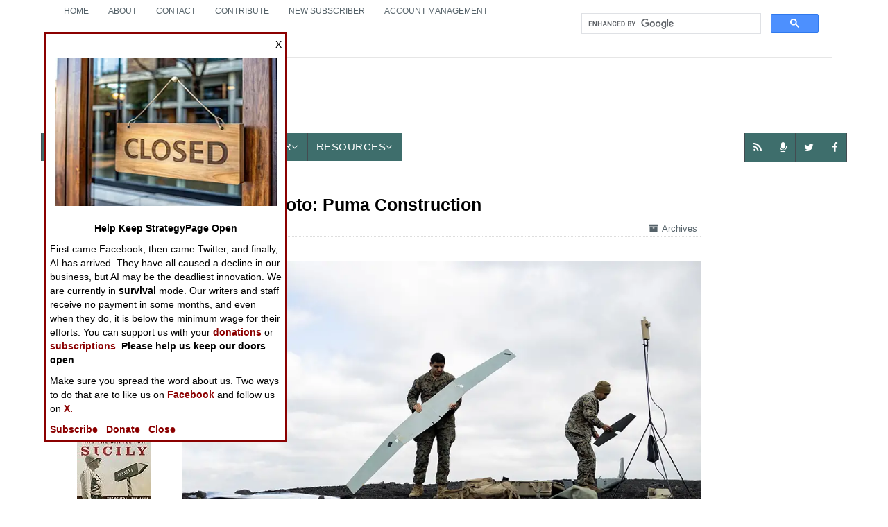

--- FILE ---
content_type: text/html; charset=utf-8
request_url: http://www.strategypage.com/military_photos/military_photos_2023012710628.aspx
body_size: 11978
content:
<!DOCTYPE html><html><head id="HeadMaster"><meta charset="utf-8"/>
<script>var __ezHttpConsent={setByCat:function(src,tagType,attributes,category,force,customSetScriptFn=null){var setScript=function(){if(force||window.ezTcfConsent[category]){if(typeof customSetScriptFn==='function'){customSetScriptFn();}else{var scriptElement=document.createElement(tagType);scriptElement.src=src;attributes.forEach(function(attr){for(var key in attr){if(attr.hasOwnProperty(key)){scriptElement.setAttribute(key,attr[key]);}}});var firstScript=document.getElementsByTagName(tagType)[0];firstScript.parentNode.insertBefore(scriptElement,firstScript);}}};if(force||(window.ezTcfConsent&&window.ezTcfConsent.loaded)){setScript();}else if(typeof getEzConsentData==="function"){getEzConsentData().then(function(ezTcfConsent){if(ezTcfConsent&&ezTcfConsent.loaded){setScript();}else{console.error("cannot get ez consent data");force=true;setScript();}});}else{force=true;setScript();console.error("getEzConsentData is not a function");}},};</script>
<script>var ezTcfConsent=window.ezTcfConsent?window.ezTcfConsent:{loaded:false,store_info:false,develop_and_improve_services:false,measure_ad_performance:false,measure_content_performance:false,select_basic_ads:false,create_ad_profile:false,select_personalized_ads:false,create_content_profile:false,select_personalized_content:false,understand_audiences:false,use_limited_data_to_select_content:false,};function getEzConsentData(){return new Promise(function(resolve){document.addEventListener("ezConsentEvent",function(event){var ezTcfConsent=event.detail.ezTcfConsent;resolve(ezTcfConsent);});});}</script>
<script>if(typeof _setEzCookies!=='function'){function _setEzCookies(ezConsentData){var cookies=window.ezCookieQueue;for(var i=0;i<cookies.length;i++){var cookie=cookies[i];if(ezConsentData&&ezConsentData.loaded&&ezConsentData[cookie.tcfCategory]){document.cookie=cookie.name+"="+cookie.value;}}}}
window.ezCookieQueue=window.ezCookieQueue||[];if(typeof addEzCookies!=='function'){function addEzCookies(arr){window.ezCookieQueue=[...window.ezCookieQueue,...arr];}}
addEzCookies([{name:"ezoab_575838",value:"mod110-c; Path=/; Domain=strategypage.com; Max-Age=7200",tcfCategory:"store_info",isEzoic:"true",},{name:"ezosuibasgeneris-1",value:"a82b9bea-44dd-459e-6c47-4999027573e5; Path=/; Domain=strategypage.com; Expires=Sun, 10 Jan 2027 23:16:30 UTC; Secure; SameSite=None",tcfCategory:"understand_audiences",isEzoic:"true",}]);if(window.ezTcfConsent&&window.ezTcfConsent.loaded){_setEzCookies(window.ezTcfConsent);}else if(typeof getEzConsentData==="function"){getEzConsentData().then(function(ezTcfConsent){if(ezTcfConsent&&ezTcfConsent.loaded){_setEzCookies(window.ezTcfConsent);}else{console.error("cannot get ez consent data");_setEzCookies(window.ezTcfConsent);}});}else{console.error("getEzConsentData is not a function");_setEzCookies(window.ezTcfConsent);}</script><script type="text/javascript" data-ezscrex='false' data-cfasync='false'>window._ezaq = Object.assign({"edge_cache_status":11,"edge_response_time":545,"url":"http://www.strategypage.com/military_photos/military_photos_2023012710628.aspx"}, typeof window._ezaq !== "undefined" ? window._ezaq : {});</script><script type="text/javascript" data-ezscrex='false' data-cfasync='false'>window._ezaq = Object.assign({"ab_test_id":"mod110-c"}, typeof window._ezaq !== "undefined" ? window._ezaq : {});window.__ez=window.__ez||{};window.__ez.tf={};</script><script type="text/javascript" data-ezscrex='false' data-cfasync='false'>window.ezDisableAds = true;</script>
<script data-ezscrex='false' data-cfasync='false' data-pagespeed-no-defer>var __ez=__ez||{};__ez.stms=Date.now();__ez.evt={};__ez.script={};__ez.ck=__ez.ck||{};__ez.template={};__ez.template.isOrig=true;__ez.queue=__ez.queue||function(){var e=0,i=0,t=[],n=!1,o=[],r=[],s=!0,a=function(e,i,n,o,r,s,a){var l=arguments.length>7&&void 0!==arguments[7]?arguments[7]:window,d=this;this.name=e,this.funcName=i,this.parameters=null===n?null:w(n)?n:[n],this.isBlock=o,this.blockedBy=r,this.deleteWhenComplete=s,this.isError=!1,this.isComplete=!1,this.isInitialized=!1,this.proceedIfError=a,this.fWindow=l,this.isTimeDelay=!1,this.process=function(){f("... func = "+e),d.isInitialized=!0,d.isComplete=!0,f("... func.apply: "+e);var i=d.funcName.split("."),n=null,o=this.fWindow||window;i.length>3||(n=3===i.length?o[i[0]][i[1]][i[2]]:2===i.length?o[i[0]][i[1]]:o[d.funcName]),null!=n&&n.apply(null,this.parameters),!0===d.deleteWhenComplete&&delete t[e],!0===d.isBlock&&(f("----- F'D: "+d.name),m())}},l=function(e,i,t,n,o,r,s){var a=arguments.length>7&&void 0!==arguments[7]?arguments[7]:window,l=this;this.name=e,this.path=i,this.async=o,this.defer=r,this.isBlock=t,this.blockedBy=n,this.isInitialized=!1,this.isError=!1,this.isComplete=!1,this.proceedIfError=s,this.fWindow=a,this.isTimeDelay=!1,this.isPath=function(e){return"/"===e[0]&&"/"!==e[1]},this.getSrc=function(e){return void 0!==window.__ezScriptHost&&this.isPath(e)&&"banger.js"!==this.name?window.__ezScriptHost+e:e},this.process=function(){l.isInitialized=!0,f("... file = "+e);var i=this.fWindow?this.fWindow.document:document,t=i.createElement("script");t.src=this.getSrc(this.path),!0===o?t.async=!0:!0===r&&(t.defer=!0),t.onerror=function(){var e={url:window.location.href,name:l.name,path:l.path,user_agent:window.navigator.userAgent};"undefined"!=typeof _ezaq&&(e.pageview_id=_ezaq.page_view_id);var i=encodeURIComponent(JSON.stringify(e)),t=new XMLHttpRequest;t.open("GET","//g.ezoic.net/ezqlog?d="+i,!0),t.send(),f("----- ERR'D: "+l.name),l.isError=!0,!0===l.isBlock&&m()},t.onreadystatechange=t.onload=function(){var e=t.readyState;f("----- F'D: "+l.name),e&&!/loaded|complete/.test(e)||(l.isComplete=!0,!0===l.isBlock&&m())},i.getElementsByTagName("head")[0].appendChild(t)}},d=function(e,i){this.name=e,this.path="",this.async=!1,this.defer=!1,this.isBlock=!1,this.blockedBy=[],this.isInitialized=!0,this.isError=!1,this.isComplete=i,this.proceedIfError=!1,this.isTimeDelay=!1,this.process=function(){}};function c(e,i,n,s,a,d,c,u,f){var m=new l(e,i,n,s,a,d,c,f);!0===u?o[e]=m:r[e]=m,t[e]=m,h(m)}function h(e){!0!==u(e)&&0!=s&&e.process()}function u(e){if(!0===e.isTimeDelay&&!1===n)return f(e.name+" blocked = TIME DELAY!"),!0;if(w(e.blockedBy))for(var i=0;i<e.blockedBy.length;i++){var o=e.blockedBy[i];if(!1===t.hasOwnProperty(o))return f(e.name+" blocked = "+o),!0;if(!0===e.proceedIfError&&!0===t[o].isError)return!1;if(!1===t[o].isComplete)return f(e.name+" blocked = "+o),!0}return!1}function f(e){var i=window.location.href,t=new RegExp("[?&]ezq=([^&#]*)","i").exec(i);"1"===(t?t[1]:null)&&console.debug(e)}function m(){++e>200||(f("let's go"),p(o),p(r))}function p(e){for(var i in e)if(!1!==e.hasOwnProperty(i)){var t=e[i];!0===t.isComplete||u(t)||!0===t.isInitialized||!0===t.isError?!0===t.isError?f(t.name+": error"):!0===t.isComplete?f(t.name+": complete already"):!0===t.isInitialized&&f(t.name+": initialized already"):t.process()}}function w(e){return"[object Array]"==Object.prototype.toString.call(e)}return window.addEventListener("load",(function(){setTimeout((function(){n=!0,f("TDELAY -----"),m()}),5e3)}),!1),{addFile:c,addFileOnce:function(e,i,n,o,r,s,a,l,d){t[e]||c(e,i,n,o,r,s,a,l,d)},addDelayFile:function(e,i){var n=new l(e,i,!1,[],!1,!1,!0);n.isTimeDelay=!0,f(e+" ...  FILE! TDELAY"),r[e]=n,t[e]=n,h(n)},addFunc:function(e,n,s,l,d,c,u,f,m,p){!0===c&&(e=e+"_"+i++);var w=new a(e,n,s,l,d,u,f,p);!0===m?o[e]=w:r[e]=w,t[e]=w,h(w)},addDelayFunc:function(e,i,n){var o=new a(e,i,n,!1,[],!0,!0);o.isTimeDelay=!0,f(e+" ...  FUNCTION! TDELAY"),r[e]=o,t[e]=o,h(o)},items:t,processAll:m,setallowLoad:function(e){s=e},markLoaded:function(e){if(e&&0!==e.length){if(e in t){var i=t[e];!0===i.isComplete?f(i.name+" "+e+": error loaded duplicate"):(i.isComplete=!0,i.isInitialized=!0)}else t[e]=new d(e,!0);f("markLoaded dummyfile: "+t[e].name)}},logWhatsBlocked:function(){for(var e in t)!1!==t.hasOwnProperty(e)&&u(t[e])}}}();__ez.evt.add=function(e,t,n){e.addEventListener?e.addEventListener(t,n,!1):e.attachEvent?e.attachEvent("on"+t,n):e["on"+t]=n()},__ez.evt.remove=function(e,t,n){e.removeEventListener?e.removeEventListener(t,n,!1):e.detachEvent?e.detachEvent("on"+t,n):delete e["on"+t]};__ez.script.add=function(e){var t=document.createElement("script");t.src=e,t.async=!0,t.type="text/javascript",document.getElementsByTagName("head")[0].appendChild(t)};__ez.dot=__ez.dot||{};__ez.queue.addFileOnce('/detroitchicago/boise.js', '/detroitchicago/boise.js?gcb=195-0&cb=5', true, [], true, false, true, false);__ez.queue.addFileOnce('/parsonsmaize/abilene.js', '/parsonsmaize/abilene.js?gcb=195-0&cb=b20dfef28c', true, [], true, false, true, false);__ez.queue.addFileOnce('/parsonsmaize/mulvane.js', '/parsonsmaize/mulvane.js?gcb=195-0&cb=e75e48eec0', true, ['/parsonsmaize/abilene.js'], true, false, true, false);__ez.queue.addFileOnce('/detroitchicago/birmingham.js', '/detroitchicago/birmingham.js?gcb=195-0&cb=539c47377c', true, ['/parsonsmaize/abilene.js'], true, false, true, false);</script>
<script data-ezscrex="false" type="text/javascript" data-cfasync="false">window._ezaq = Object.assign({"ad_cache_level":0,"adpicker_placement_cnt":0,"ai_placeholder_cache_level":0,"ai_placeholder_placement_cnt":-1,"domain":"strategypage.com","domain_id":575838,"ezcache_level":0,"ezcache_skip_code":14,"has_bad_image":0,"has_bad_words":0,"is_sitespeed":0,"lt_cache_level":0,"response_size":34891,"response_size_orig":29130,"response_time_orig":533,"template_id":5,"url":"http://www.strategypage.com/military_photos/military_photos_2023012710628.aspx","word_count":0,"worst_bad_word_level":0}, typeof window._ezaq !== "undefined" ? window._ezaq : {});__ez.queue.markLoaded('ezaqBaseReady');</script>
<script type='text/javascript' data-ezscrex='false' data-cfasync='false'>
window.ezAnalyticsStatic = true;

function analyticsAddScript(script) {
	var ezDynamic = document.createElement('script');
	ezDynamic.type = 'text/javascript';
	ezDynamic.innerHTML = script;
	document.head.appendChild(ezDynamic);
}
function getCookiesWithPrefix() {
    var allCookies = document.cookie.split(';');
    var cookiesWithPrefix = {};

    for (var i = 0; i < allCookies.length; i++) {
        var cookie = allCookies[i].trim();

        for (var j = 0; j < arguments.length; j++) {
            var prefix = arguments[j];
            if (cookie.indexOf(prefix) === 0) {
                var cookieParts = cookie.split('=');
                var cookieName = cookieParts[0];
                var cookieValue = cookieParts.slice(1).join('=');
                cookiesWithPrefix[cookieName] = decodeURIComponent(cookieValue);
                break; // Once matched, no need to check other prefixes
            }
        }
    }

    return cookiesWithPrefix;
}
function productAnalytics() {
	var d = {"pr":[6],"omd5":"47177e2715a9efdafc5de04619c03aa7","nar":"risk score"};
	d.u = _ezaq.url;
	d.p = _ezaq.page_view_id;
	d.v = _ezaq.visit_uuid;
	d.ab = _ezaq.ab_test_id;
	d.e = JSON.stringify(_ezaq);
	d.ref = document.referrer;
	d.c = getCookiesWithPrefix('active_template', 'ez', 'lp_');
	if(typeof ez_utmParams !== 'undefined') {
		d.utm = ez_utmParams;
	}

	var dataText = JSON.stringify(d);
	var xhr = new XMLHttpRequest();
	xhr.open('POST','/ezais/analytics?cb=1', true);
	xhr.onload = function () {
		if (xhr.status!=200) {
            return;
		}

        if(document.readyState !== 'loading') {
            analyticsAddScript(xhr.response);
            return;
        }

        var eventFunc = function() {
            if(document.readyState === 'loading') {
                return;
            }
            document.removeEventListener('readystatechange', eventFunc, false);
            analyticsAddScript(xhr.response);
        };

        document.addEventListener('readystatechange', eventFunc, false);
	};
	xhr.setRequestHeader('Content-Type','text/plain');
	xhr.send(dataText);
}
__ez.queue.addFunc("productAnalytics", "productAnalytics", null, true, ['ezaqBaseReady'], false, false, false, true);
</script><base href="http://www.strategypage.com/military_photos/military_photos_2023012710628.aspx"/><meta name="viewport" content="width=device-width,minimum-scale=1"/><meta http-equiv="Expires" content="-1"/><meta name="google-site-verification" content="VhQbmyxZTrI_AcAB18FuVj9r3k0lKLSSk0rT5qN7KDM"/><title>
	Military Photos Puma Construction
</title><link rel="stylesheet" href="https://maxcdn.bootstrapcdn.com/bootstrap/3.3.6/css/bootstrap.min.css"/>
    <!-- for content animate css file -->
    <link rel="stylesheet" href="/css/animate.css"/><link href="/css/theme_9-27-15.css" rel="stylesheet"/>
    <!-- main site css file -->
    <link href="/css/style_08-08-20.css" rel="stylesheet"/>
    <script type="text/jscript" src="https://code.jquery.com/jquery-1.11.2.min.js"></script>
    <!-- Latest compiled and minified JavaScript -->
    <!-- Favicons and Touch -->
    <link rel="apple-touch-icon" sizes="57x57" href="/images/ico/apple-touch-icon-57x57.png"/><link rel="apple-touch-icon" sizes="60x60" href="/images/ico/apple-touch-icon-60x60.png"/><link rel="apple-touch-icon" sizes="72x72" href="/images/ico/apple-touch-icon-72x72.png"/><link rel="apple-touch-icon" sizes="76x76" href="/images/ico/apple-touch-icon-76x76.png"/><link rel="apple-touch-icon" sizes="114x114" href="/images/ico/apple-touch-icon-114x114.png"/><link rel="apple-touch-icon" sizes="120x120" href="/images/ico/apple-touch-icon-120x120.png"/><link rel="apple-touch-icon" sizes="144x144" href="/images/ico/apple-touch-icon-144x144.png"/><link rel="apple-touch-icon" sizes="152x152" href="/images/ico/apple-touch-icon-152x152.png"/><link rel="apple-touch-icon" sizes="180x180" href="/images/ico/apple-touch-icon-180x180.png"/><link rel="icon" type="image/png" href="/images/ico/favicon-32x32.png" sizes="32x32"/><link rel="icon" type="image/png" href="/images/ico/favicon-194x194.png" sizes="194x194"/><link rel="icon" type="image/png" href="/images/ico/favicon-96x96.png" sizes="96x96"/><link rel="icon" type="image/png" href="/images/ico/android-chrome-192x192.png" sizes="192x192"/><link rel="icon" type="image/png" href="/images/ico/favicon-16x16.png" sizes="16x16"/><link rel="manifest" href="/images/ico/manifest.json"/><meta name="msapplication-TileColor" content="#2b5797"/><meta name="msapplication-TileImage" content="/mstile-144x144.png"/><meta name="theme-color" content="#ffffff"/>
    <style>
        pre.cmt {
            background: #fff;
            border: none;
            color: #000;
            font-family: Arial, monospace;
            font-size: 100%;
            text-indent: 0;
            white-space: pre-wrap;
        }
    </style>
    

<link rel="canonical" href="http://www.strategypage.com/military_photos/military_photos_2023012710628.aspx"/><meta name="twitter:card" content="summary_large_image"/><meta name="twitter:site" content="@StrategyPage"/><meta name="twitter:title" content="Puma Construction"/><meta name="twitter:image" content="https://www.strategypage.com/gallery/images/RQ-20B-Puma-01-27-2023.png"/><meta name="twitter:description" content="U.S. Marine Corps Lance Cpl. Eduardo Lopez (left), an intelligence specialist, and Lance Cpl. Aaron Delrio, a mortarman, both with 3d Battalion, 4th Marines maintain proficiency with an RQ-20B Puma fixed-wing unmanned aerial system during Fuji Viper 23.2 at Combined Arms Training Center, Camp Fuji, Japan, Jan. 19, 2023. (U.S. Marine Corps photo by Sgt. Levi J. Guerra)"/><meta property="og:url" content="https://www.strategypage.com/military_photos/military_photos_2023012710628.aspx"/><meta property="og:title" content="Puma Construction"/><meta property="og:description" content="U.S. Marine Corps Lance Cpl. Eduardo Lopez (left), an intelligence specialist, and Lance Cpl. Aaron Delrio, a mortarman, both with 3d Battalion, 4th Marines maintain proficiency with an RQ-20B Puma fixed-wing unmanned aerial system during Fuji Viper 23.2 at Combined Arms Training Center, Camp Fuji, Japan, Jan. 19, 2023. (U.S. Marine Corps photo by Sgt. Levi J. Guerra)"/><meta property="og:image" content="https://www.strategypage.com/gallery/images/RQ-20B-Puma-01-27-2023.png"/><meta property="og:image:secure_url" content="https://www.strategypage.com/gallery/images/RQ-20B-Puma-01-27-2023.png"/><meta property="og:image:type" content="image/png"/><script async="" src="https://www.googletagmanager.com/gtag/js?id=G-LRVZ7E6NB1"></script><script>
    window.dataLayer = window.dataLayer || [];
    function gtag() { dataLayer.push(arguments); }
    gtag('js', new Date());

    gtag('config', 'G-LRVZ7E6NB1');
</script><script type='text/javascript'>
var ezoTemplate = 'orig_site';
var ezouid = '1';
var ezoFormfactor = '1';
</script><script data-ezscrex="false" type='text/javascript'>
var soc_app_id = '0';
var did = 575838;
var ezdomain = 'strategypage.com';
var ezoicSearchable = 1;
</script></head>
<!-- Google tag (gtag.js) -->


<body class="stratpg">

<form method="post" action="./military_photos_2023012710628.aspx" id="form1">
<div class="aspNetHidden">
<input type="hidden" name="__VIEWSTATE" id="__VIEWSTATE" value="1aaptfriyUqoMe89l0qPhTiToYZCEhvvYiVckD5JO++clZpXNK4LsljHqPm5PX5UWHiWh4bWOJrJ4l5skNQb5+jI1zpQ6cnuHINom2sHGng796ufWLaZ7FOVIufEpwYs"/>
</div>

<div class="aspNetHidden">

	<input type="hidden" name="__VIEWSTATEGENERATOR" id="__VIEWSTATEGENERATOR" value="F4A500E5"/>
</div>

    <a class="scrollToTop" href="#">
        <i class="fa fa-angle-up"></i>
    </a>
    <div id="topPanel">
	
<!-- start header area -->
<header id="header">
<div class="row">
<div class="col-md-12">
<!-- start header top -->
<div class="container">
    <!-- container for top of header-->
    <div class="header_top">
        <div class="header_top_left">
            <ul class="top_nav">
                <li>
                    <a href="/default.aspx">Home</a>
                </li>
                <li>
                    <a href="/aboutus/default.aspx">About</a>
                </li>
                <li>
                    <a href="/feedback/feedback.aspx">Contact</a>
                </li>
                <li>
                    <a href="https://www.paypal.com/donate/?hosted_button_id=UNMJ534FKW2E6">Contribute</a>
                </li>
                <li>
                    <a href="https://www.strategypage.com/accounts/subscribe.aspx">New Subscriber</a>
                </li>
                <li>
                    <a href="https://www.strategypage.com/accounts/manage.aspx">Account Management</a>
                </li>
            </ul>
        </div>

        <div class="header_top_right">
            <div class="search-form" style="padding: 5px">
                <script async="" src="https://cse.google.com/cse.js?cx=04f3237439bb24188">
                </script>
                <div class="gcse-search"></div>
            </div>
        </div>
    </div>
    <!-- End header top -->
</div>
<!-- /container for top-->
<!-- start header bottom -->
<div class="header_bottom">
    <div class="container">
        <!-- container for header_bottom -->
        <nav class="navbar navbar-inverse">

            <!-- for text logo -->
            <div class="logo-Spage">
                <div class="hide-desktop">
                    <ul class="top-socials">
                        <li class="social-top">
                            <a href="https://www.facebook.com/Strategypage" target="_blank">
                                <i class="fa fa-facebook"></i>
                            </a>
                        </li>
                        <li class="social-top">
                            <!-- top removes ids from socials-->
                            <a href="https://twitter.com/strategypage" target="_blank">
                                <i class="fa fa-twitter"></i>
                            </a>
                        </li>
                        <li class="social-top">
                            <a href="/strategytalk/default.aspx">
                                <i class="fa fa-microphone"></i>
                            </a>
                        </li>
                    </ul>
                </div>
                <!-- ./hide-desktop-->

                <div class="logo2">
                    <a class="logo" href="/">
                        <img alt="StrategyPage-Logo" class="logo-img hide-mobile alignleft" src="/images/logo2.png"/><strong>Strategy</strong>Page<span>The News as History</span>
                    </a>
                </div>
                <div class="navbar-header" role="navigation">
                    <button type="button" class="navbar-toggle" data-toggle="collapse" data-target=".navbar-collapse">
                        <span class="sr-only">Toggle navigation</span>
                        <span class="icon-bar"></span>
                        <span class="icon-bar"></span>
                        <span class="icon-bar"></span>
                    </button>
                </div>
                <!-- ./navbar-header-->
            </div>
            <!-- ./logo-Spage-->
            <div class="advertisements hide-mobile3">
                <div class="navbar-right responsive_1">
                    <!-- Tag ID: strategypage_970x90_728x90_468x60_320x50_top -->
                    <div align="center" id="strategypage_970x90_728x90_468x60_320x50_top">
                        <!-- Ezoic - SP-Top - top_of_page -->
                        <div id="ezoic-pub-ad-placeholder-103"> </div>
                        <!-- End Ezoic - SP-Top - top_of_page -->
                    </div>
                </div>
            </div>
            <!-- banner advertisement 1 desktop-->

        </nav>
        <!-- /navbar navbar-inverse-->
    </div>
    <!-- /container for header_bottom-->
    <div id="navarea">
        <div id="mobile-menu" class="collapse navbar-collapse navbar-default">
            <div class="navbar-nav custom_nav">
                <ul class="nav nav-justified2 navbar-nav">
                    <li class="dropdown one first">
                        <a href="" data-toggle="dropdown" role="button" aria-expanded="false">News<i class="fa fa-angle-down"></i></a>
                        <ul class="dropdown-menu" role="menu">
                            <li>
                                <a href="/htmw/default.aspx" itemscope="" itemtype="http://schema.org/SiteNavigationElement">How To Make War</a>
                            </li>
                            <li>
                                <a href="/qnd/default.aspx" itemscope="" itemtype="http://schema.org/SiteNavigationElement">Wars Around the World</a>
                            </li>
                            <li>
                                <a href="/strategytalk/default.aspx" itemscope="" itemtype="http://schema.org/SiteNavigationElement">StrategyTalk</a>
                            </li>
                            <li>
                                <a href="/on_point/index/current.aspx" itemscope="" itemtype="http://schema.org/SiteNavigationElement">Austin Bay&#39;s On Point</a>
                            </li>
                        </ul>
                    </li>
                    <!-- end dropdown 1 News-->
                    <li class="dropdown one">
                        <a href="#" class="" data-toggle="dropdown" role="button" aria-expanded="false">Features<i class="fa fa-angle-down"></i></a>
                        <ul class="dropdown-menu" role="menu">
                            <li>
                                <a href="/cic/default.asp" itemscope="" itemtype="http://schema.org/SiteNavigationElement">Al Nofi&#39;s CIC</a>
                            </li>
                            <li>
                                <a href="/bookreviews/index/current.aspx" itemscope="" itemtype="http://schema.org/SiteNavigationElement">Military Book Reviews</a>
                            </li>
                            <li>
                                <a href="/humor/default.asp" itemscope="" itemtype="http://schema.org/SiteNavigationElement">Military Jokes</a>
                            </li>
                        </ul>
                    </li>
                    <!-- end dropdown 2 Features-->

                    <li class="one">
                        <a href="/military_photos/index/current.aspx" itemscope="" itemtype="http://schema.org/SiteNavigationElement">Photos</a>
                    </li>
                    <li class="dropdown one">
                        <a href="#" class="" data-toggle="dropdown" role="button" aria-expanded="false">Other<i class="fa fa-angle-down"></i></a>
                        <ul class="dropdown-menu" role="menu">
                            <li>
                                <a href="/today-in-military-history.aspx" itemscope="" itemtype="http://schema.org/SiteNavigationElement">Today in Military History</a>
                            </li>
                        </ul>
                    </li>
                    <!-- end dropdown Community-->

                    <li class="dropdown one">
                        <a href="#" class="" data-toggle="dropdown" role="button" aria-expanded="false">Resources<i class="fa fa-angle-down"></i></a>
                        <ul class="dropdown-menu" role="menu">
                            <li>
                                <a href="https://www.strategypage.com/accounts/manage.aspx">Account</a>
                            </li>
                            <li>
                                <a href="/feedback/feedback.aspx">Feedback</a>
                            </li>
                            <li>
                                <a href="/aboutus/default.aspx">About</a>
                            </li>

                            <li>
                                <a href="/mediakit.aspx">Advertise with Us</a>
                            </li>
                        </ul>
                    </li>
                    <!-- end dropdown Resources-->
                </ul>
                <!-- end main menu-->
                <ul class="socialed nav">
                    <li class="social-menu one" id="facebook-one">
                        <a href="https://www.facebook.com/Strategypage" target="_blank">
                            <i class="fa fa-facebook"></i>
                        </a>
                    </li>
                    <li class="social-menu one" id="twitter-one">
                        <a href="https://twitter.com/strategypage" target="_blank">
                            <i class="fa fa-twitter"></i>
                        </a>
                    </li>
                    <li class="social-menu one" id="podcast-one">
                        <a href="/strategytalk/default.aspx">
                            <i class="fa fa-microphone" id="RSS-one"></i>
                        </a>
                    </li>
                    <li class="social-menu one first">
                        <a href="http://strategypage.com/index.xml" target="_blank">
                            <i class="fa fa-rss"></i>
                        </a>
                    </li>
                </ul>
                <!-- /socialed-->
            </div>
            <!-- END MAIN MENU LIST./nav navbar-nav custom_nav -->
        </div>
        <!--/.nav-collapse #/mobile-menu -->

        <!-- banner advertisement 1b mobile, 767 and lower-->

    </div>
    <!-- #/navarea-->
</div>
<!-- End header bottom -->

</div>
<!-- ./col-lg-12-->

</div>
<!-- /row end row-->
</header>

</div>
<!-- End header area -->
    <div class="container">
        <!-- start site main content -->
        <section id="mainContent">
            <!-- start main content top -->
            <div class="content_top">
                <div class="row-fluid col-md-12">
                    <!-- start content left info-->
                    <div class="col-md-2">
                        
    <div>
	
        <div class="advertisements aligncenter hide-mobile2">
            <span id="includeLabel"><div style="text-align:center;"><b>Books of Interest</b><br/><br/>
<a href="https://www.amazon.com/dp/1682476898?tag=thehundredyearsw&amp;linkCode=osi&amp;th=1&amp;psc=1  target=" _blank'=""><img alt="The Cool War: Nuclear Forces, Crisis Signaling, and the Russo-Ukraine War, 2014 - 2022 (Transforming War)" src="https://m.media-amazon.com/images/I/41YAN4-7WPL._SL160_.jpg"/><br/>The Cool War: Nuclear Forces, Crisis Signaling, and the Russo-Ukraine War, 2014 - 2022 (Transforming War)</a><br/><br/>
<a href="https://www.amazon.com/dp/1612516912?tag=thehundredyearsw&amp;linkCode=osi&amp;th=1&amp;psc=1  target=" _blank'=""><img alt="Patton and the Battle for Sicily: The General, The Navy, and Operation Husky" src="https://m.media-amazon.com/images/I/51Shw8wAaiL._SL160_.jpg"/><br/>Patton and the Battle for Sicily: The General, The Navy, and Operation Husky</a><br/><br/>
<a href="https://www.amazon.com/dp/1682471349?tag=thehundredyearsw&amp;linkCode=osi&amp;th=1&amp;psc=1  target=" _blank'=""><img alt="Delivering Destruction: American Firepower and Amphibious Assault from Tarawa to Iwo Jima (Studies in Marine Corps History and Amphibious Warfare)" src="https://m.media-amazon.com/images/I/519IfgO80NL._SL160_.jpg"/><br/>Delivering Destruction: American Firepower and Amphibious Assault from Tarawa to Iwo Jima (Studies in Marine Corps History and Amphibious Warfare)</a><br/><br/>
<b>From Amazon</b><br/>As an Amazon Associate I earn from qualifying purchases<br/></div>
</span>
        </div>
    
</div>

                    </div>
                    <!-- /col-md-3-->
                  <!--<div class="row-fluid">-->
                        <!-- Center Content-->
                        <div class="col-md-10">
                            <!-- center top and sidebar 1-->
                            <div class="col-md-10">
                                
    <div id="contentPanel" style="max-width: 990px;">
	
        <div itemscope="" itemtype="http://schema.org/ImageObject" class="single_page_area">

            <h2 itemprop="name" class="post_title">
                Military Photo: Puma Construction
            </h2>
            <div class="single_page_content">

                <div class="post_topinfo">

                    <a href="#article-archive"><i class="fa fa-archive"></i>Archives</a>
                </div>
                <img itemprop="contentUrl" class="photo" src="/gallery/images/RQ-20B-Puma-01-27-2023.png" border="0"/>
                <div id="postedDiv" style="text-align: center;">Posted: 01/27/2023</div>

                <div itemprop="description">
                    <!-- <p> will be matched in content-->
                    <p>U.S. Marine Corps Lance Cpl. Eduardo Lopez (left), an intelligence specialist, and Lance Cpl. Aaron Delrio, a mortarman, both with 3d Battalion, 4th Marines maintain proficiency with an RQ-20B Puma fixed-wing unmanned aerial system during Fuji Viper 23.2 at Combined Arms Training Center, Camp Fuji, Japan, Jan. 19, 2023. (U.S. Marine Corps photo by Sgt. Levi J. Guerra)</p>
                </div>
            </div>
        </div>
    
</div>

                                
    <div id="disqus_thread"></div>
    
    <noscript>Please enable JavaScript to view the <a href="https://disqus.com/?ref_noscript">comments powered by Disqus.</a></noscript>

                                <div class="clearer"></div>

                                
    <div id="paginationPanel">
	
        <!-- start post pagination  -->
        <div class="post_pagination">
            <div class="panel-heading">
                <div class="prev1">
                    <a href="/military_photos/military_photos_2023013010650.aspx" id="angleLeft" class="posts-nav" style="z-index: 10;">
                        <div class="prev-arrows">
                            <i class="fa fa-angle-double-left"></i>
                        </div>
                        <!-- /prev-arrows-->
                        <div class="postnav-title">
                            <p class="post-naver">Next Photo</p>
                            <!-- /post-naver-->
                            <h5>
                                PHOTO: Juniper Oak
                            </h5>
                        </div>
                        <!-- /postnav-title-->
                    </a>
                </div>
                <div class="next1">
                    <a href="/military_photos/military_photos_20230126121934.aspx" id="angleRight" class="posts-nav">
                        <div class="next-arrows">
                            <i class="fa fa-angle-double-right"></i>
                        </div>
                        <!-- /next-arrows-->
                        <div class="postnav-title">
                            <p class="post-naver">Previous Photo</p>
                            <h5>
                                PHOTO: Northern Strike
                            </h5>
                        </div>
                    </a>
                </div>

            </div>
        </div>
        <!-- End post pagination-->
        <div class="clearer"></div>

    
</div>


                                <!-- start similar post-->

                                
    <div>
	
        <div class="similar_post" id="article-archive">
            <h2>Photo Archive <i class="fa fa-archive"></i></h2>
            Military Photo Archives: <a href="/military_photos/index/current.aspx">Current </a> <a href="/military_photos/index/2025">2025</a> <a href="/military_photos/index/2024">2024</a> <a href="/military_photos/index/2023">2023</a> <a href="/military_photos/index/2022">2022</a> <a href="/military_photos/index/2021">2021</a> <a href="/military_photos/index/2020">2020</a> <a href="/military_photos/index/2019">2019</a> <a href="/military_photos/index/2018">2018</a> <a href="/military_photos/index/2017">2017</a> <a href="/military_photos/index/2016">2016</a> <a href="/military_photos/index/2015">2015</a> <a href="/military_photos/index/2014">2014</a> <a href="/military_photos/index/2013">2013</a> <a href="/military_photos/index/2012">2012</a> <a href="/military_photos/index/2011">2011</a> <a href="/military_photos/index/2010">2010</a> <a href="/military_photos/index/2009">2009</a> <a href="/military_photos/index/2008">2008</a> <a href="/military_photos/index/2007">2007</a> <a href="/military_photos/index/2006">2006</a> <a href="/military_photos/index/2005">2005</a> <a href="/military_photos/index/2004">2004</a>


        </div>
    
</div>


                                <!-- /similar_post (Article Archive) -->
                                

                                
                            </div>
                            <!-- /col-md-9 -->
                            <div class="col-md-2 side">
                                


                            </div>
                            <!-- right side with advertisements 2 col-md-3-->
                        </div>
                        <!-- ./col-md-9-->
                    <!--</div>-->
                    <!-- /row-fluid with sidebar 1-->
                </div>
                <!-- /row-->
            </div>
            <!-- ./content_top-->
        </section>
        <!-- #/mainContent section-->

    </div>

    <!-- ./container before main content-->
    <footer id="footer">

        <div class="footer_bottom">

            <div class="row">
                <div class="col-sm-12">
                    <div class="footer_bottom_left">
                        <p>
                            Copyright © 2025 <a href="/">StrategyPage</a>. All Rights Reserved. StrategyWorld.com 1998 - 2025 StrategyWorld.com. All rights Reserved. StrategyWorld.com, StrategyPage.com, FYEO, For Your Eyes Only and Al Nofi&#39;s CIC are all trademarks of StrategyWorld.com
                        </p>
                    </div>
                </div>
                <!-- <div class="col-md-6">
                    <div class="footer_bottom_right">
                        <ul class="pull-right">
                            <li>
                                <a href="privacy.html">Privacy Policy</a>
                            </li> <li>
                                <a href="faq.html">FAQ</a>
                            </li>
                            <li>
                                <a href="contact.html">Contact</a>
                            </li>
                        </ul>
                    </div
                </div>>-->
            </div>
        </div>
    </footer>
    
<style type="text/css">
    #saveSP li { padding-bottom: 10px; }

    #saveSP a {
        color: darkred;
        font-weight: bold;
    }

    .ad-image{
        display: block;
        height:  213px;
        margin-left: auto;
        margin-right: auto;
        width: 320px;
        
    }
</style>
<div id="saveSP" class="advertisements" style="background-color: white; border: 3px solid darkred; left: 5%; padding: 5px; position: absolute; top: 5%; width: 350px;display:">
    <p id="close" style="cursor: pointer; text-align: right;">
        X
    </p>
    <img src="/images/closed.png" alt="ad" class="ad-image"/> 
    <br/>
  <p style="text-align: center"><strong>Help Keep StrategyPage Open</strong></p>
<p>First came Facebook, then came Twitter, and finally, AI has arrived. They have all caused a decline in our business, but AI may be the deadliest innovation. We are currently in <strong>survival</strong> mode. Our writers and staff receive no payment in some months, and even when they do, it is below the minimum wage for their efforts. You can support us with your <a href="https://www.paypal.com/donate/?hosted_button_id=UNMJ534FKW2E6"><strong>donations</strong></a> or <a href="https://www.strategypage.com/accounts/subscribe.aspx"><strong>subscriptions</strong></a>. <strong>Please help us keep our doors open</strong>. </p>

<p>Make sure you spread the word about us. Two ways to do that are to like us on <a href="https://www.facebook.com/Strategypage">Facebook</a> and follow us on <a href="https://twitter.com/strategypage">X.</a></p>

   
    <a href="https://www.strategypage.com/accounts/subscribe.aspx">Subscribe</a>   <a href="https://www.paypal.com/donate/?hosted_button_id=UNMJ534FKW2E6">Donate</a>   <a href="#foo" onclick="hideSaveSp();">Close</a>
</div>
<script>
    $("#close")
        .click(function() {

            $("#saveSP").hide();

        });

    function hideSaveSp() {
        $("#saveSP").hide();
        return false;
    }
</script>


                <script>
                var disqus_config = function () {
                    this.page.url = 'http://www.strategypage.com/military_photos/military_photos_2023012710628.aspx';  // Replace PAGE_URL with your page's canonical URL variable
                    this.page.identifier = 'militaryPhoto//military_photos_2023012710628'; // Replace PAGE_IDENTIFIER with your page's unique identifier variable
                };
                (function() {
                    var d = document, s = d.createElement('script');
                    s.src = 'https://strategypage.disqus.com/embed.js';
                    s.setAttribute('data-timestamp', +new Date());
                    (d.head || d.body).appendChild(s);
                })();
                </script></form>
<script type="text/javascript">
    var infolinks_pid = 2468926;
    var infolinks_wsid = 0;

</script>





<script src="https://maxcdn.bootstrapcdn.com/bootstrap/3.3.6/js/bootstrap.min.js"></script>
<!-- HTML5 shim and Respond.js for IE8 support of HTML5 elements and media queries -->
<!--[if lt IE 9]>
    <script src="https://oss.maxcdn.com/html5shiv/3.7.2/html5shiv.min.js"></script>
    <script src="https://oss.maxcdn.com/respond/1.4.2/respond.min.js"></script>
<![endif]-->

<!-- For content animatin -->
<script src="/js/wow.min.js"></script>
<!-- slick slider js file -->
<script src="/js/slick.min.js"></script>
<!-- custom js file include -->
<script src="/js/custom.js"></script>
<!-- fontaweson-->
<script src="https://use.fontawesome.com/c269d48963.js"></script>
<!-- addits-->
<script src="/js/main.js"></script>
<script src="/js/js.cookie.js"></script>
<!-- Google tag (gtag.js) -->

<script>


    if (Cookies.get('sp') != null)
        if (Cookies.get('sp').includes('adfree=Y')) {
            
            $(".advertisements").hide();
        }


    $("#searchButton").click(function() {
        window.location.href = '/search.aspx/?q=' + $("#searchText").val();
        return false;
    });

    $("#searchText").keyup(function(event) {
        if (event.keyCode == 13) {
            $("#searchButton").click();
        }
    });
</script>


<script data-cfasync="false">function _emitEzConsentEvent(){var customEvent=new CustomEvent("ezConsentEvent",{detail:{ezTcfConsent:window.ezTcfConsent},bubbles:true,cancelable:true,});document.dispatchEvent(customEvent);}
(function(window,document){function _setAllEzConsentTrue(){window.ezTcfConsent.loaded=true;window.ezTcfConsent.store_info=true;window.ezTcfConsent.develop_and_improve_services=true;window.ezTcfConsent.measure_ad_performance=true;window.ezTcfConsent.measure_content_performance=true;window.ezTcfConsent.select_basic_ads=true;window.ezTcfConsent.create_ad_profile=true;window.ezTcfConsent.select_personalized_ads=true;window.ezTcfConsent.create_content_profile=true;window.ezTcfConsent.select_personalized_content=true;window.ezTcfConsent.understand_audiences=true;window.ezTcfConsent.use_limited_data_to_select_content=true;window.ezTcfConsent.select_personalized_content=true;}
function _clearEzConsentCookie(){document.cookie="ezCMPCookieConsent=tcf2;Domain=.strategypage.com;Path=/;expires=Thu, 01 Jan 1970 00:00:00 GMT";}
_clearEzConsentCookie();if(typeof window.__tcfapi!=="undefined"){window.ezgconsent=false;var amazonHasRun=false;function _ezAllowed(tcdata,purpose){return(tcdata.purpose.consents[purpose]||tcdata.purpose.legitimateInterests[purpose]);}
function _handleConsentDecision(tcdata){window.ezTcfConsent.loaded=true;if(!tcdata.vendor.consents["347"]&&!tcdata.vendor.legitimateInterests["347"]){window._emitEzConsentEvent();return;}
window.ezTcfConsent.store_info=_ezAllowed(tcdata,"1");window.ezTcfConsent.develop_and_improve_services=_ezAllowed(tcdata,"10");window.ezTcfConsent.measure_content_performance=_ezAllowed(tcdata,"8");window.ezTcfConsent.select_basic_ads=_ezAllowed(tcdata,"2");window.ezTcfConsent.create_ad_profile=_ezAllowed(tcdata,"3");window.ezTcfConsent.select_personalized_ads=_ezAllowed(tcdata,"4");window.ezTcfConsent.create_content_profile=_ezAllowed(tcdata,"5");window.ezTcfConsent.measure_ad_performance=_ezAllowed(tcdata,"7");window.ezTcfConsent.use_limited_data_to_select_content=_ezAllowed(tcdata,"11");window.ezTcfConsent.select_personalized_content=_ezAllowed(tcdata,"6");window.ezTcfConsent.understand_audiences=_ezAllowed(tcdata,"9");window._emitEzConsentEvent();}
function _handleGoogleConsentV2(tcdata){if(!tcdata||!tcdata.purpose||!tcdata.purpose.consents){return;}
var googConsentV2={};if(tcdata.purpose.consents[1]){googConsentV2.ad_storage='granted';googConsentV2.analytics_storage='granted';}
if(tcdata.purpose.consents[3]&&tcdata.purpose.consents[4]){googConsentV2.ad_personalization='granted';}
if(tcdata.purpose.consents[1]&&tcdata.purpose.consents[7]){googConsentV2.ad_user_data='granted';}
if(googConsentV2.analytics_storage=='denied'){gtag('set','url_passthrough',true);}
gtag('consent','update',googConsentV2);}
__tcfapi("addEventListener",2,function(tcdata,success){if(!success||!tcdata){window._emitEzConsentEvent();return;}
if(!tcdata.gdprApplies){_setAllEzConsentTrue();window._emitEzConsentEvent();return;}
if(tcdata.eventStatus==="useractioncomplete"||tcdata.eventStatus==="tcloaded"){if(typeof gtag!='undefined'){_handleGoogleConsentV2(tcdata);}
_handleConsentDecision(tcdata);if(tcdata.purpose.consents["1"]===true&&tcdata.vendor.consents["755"]!==false){window.ezgconsent=true;(adsbygoogle=window.adsbygoogle||[]).pauseAdRequests=0;}
if(window.__ezconsent){__ezconsent.setEzoicConsentSettings(ezConsentCategories);}
__tcfapi("removeEventListener",2,function(success){return null;},tcdata.listenerId);if(!(tcdata.purpose.consents["1"]===true&&_ezAllowed(tcdata,"2")&&_ezAllowed(tcdata,"3")&&_ezAllowed(tcdata,"4"))){if(typeof __ez=="object"&&typeof __ez.bit=="object"&&typeof window["_ezaq"]=="object"&&typeof window["_ezaq"]["page_view_id"]=="string"){__ez.bit.Add(window["_ezaq"]["page_view_id"],[new __ezDotData("non_personalized_ads",true),]);}}}});}else{_setAllEzConsentTrue();window._emitEzConsentEvent();}})(window,document);</script></body></html>